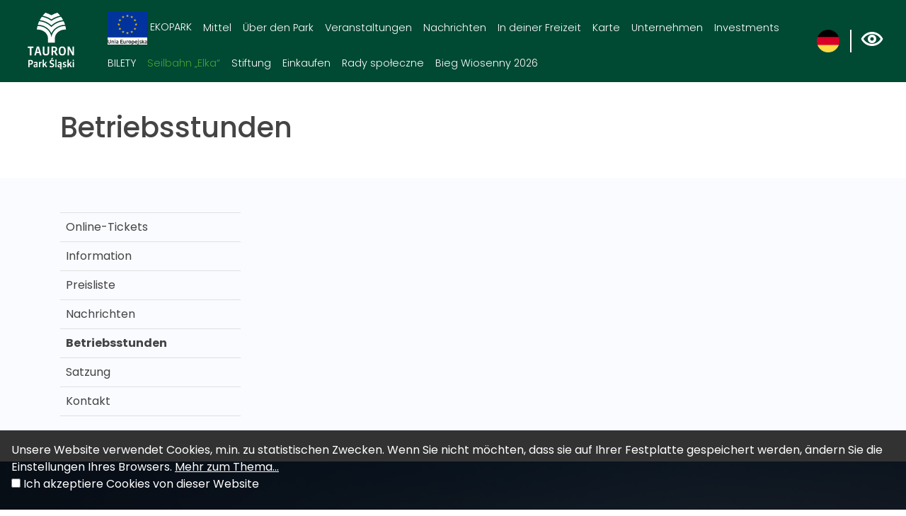

--- FILE ---
content_type: text/html; charset=UTF-8
request_url: https://elka.parkslaski.pl/de/godziny-kursowania
body_size: 4807
content:


<!DOCTYPE html>
<html lang="de">
	<head>
		<base href="/" />
		<meta charset="utf-8">
		<meta name="viewport" content="width=device-width, initial-scale=1, shrink-to-fit=no">
		<meta name="description" content="">

		<meta name="author" content="">
		<link rel="icon" href="/images/favicon.ico">
        <link rel="preconnect" href="https://fonts.gstatic.com">
        <link href="https://fonts.googleapis.com/css2?family=Poppins:wght@100;200;300;400;500;600;700;800&display=swap" rel="stylesheet">
        <link rel="stylesheet" id="astra-google-fonts-css" href="https://fonts.googleapis.com/css?family=Poppins%3A400%2C%7CMuli%3A600%2C700&amp;display=fallback&amp;ver=3.7.3" media="all">
					<meta property="og:title" content="Betriebsstunden" />
					<meta property="og:description" content="" />
					<meta property="og:locale" content="de_DE" />
					<meta property="og:type" content="article" />
		        <!-- Global site tag (gtag.js) - Google Analytics -->
<script async src="https://www.googletagmanager.com/gtag/js?id=G-ETMKX8MMJW"></script>
<script>
    window.dataLayer = window.dataLayer || [];
    function gtag(){dataLayer.push(arguments);}
    gtag('js', new Date());

    gtag('config', 'G-ETMKX8MMJW');
</script>		<link rel="stylesheet" type="text/css" href="/assets/78b352cf/lib/bootstrap4.css" />
<link rel="stylesheet" type="text/css" href="/assets/78b352cf/lib/lightbox.css" />
<link rel="stylesheet" type="text/css" href="/css/icons.css?nocache=1768704471" />
<link rel="stylesheet" type="text/css" href="/css/main.min.css?nocache=1768704471" />
<link rel="stylesheet" type="text/css" href="/css/swiper.min.css" />
<title>Betriebsstunden - Park Śląski</title>
	</head>

	<body class=" ">
		<header>
			<nav class="navbar navbar-expand-lg">
				<a class="navbar-brand" href="de">
					<img src="/images/layout/logo.svg" alt="Treespot">
				</a>

				<button class="navbar-toggler" type="button" data-toggle="collapse" data-target="#navbarCollapse" aria-controls="navbarCollapse" aria-expanded="false" aria-label="Toggle navigation">
					<span></span>
					<span></span>
					<span></span>
				</button>

                <div class="collapse navbar-collapse" id="navbarCollapse">
					
					<ul class="navbar-nav" data-planer-count="0" id="yw1">
<li class="nav-item"><a class="nav-link" href="/de/ekopark-zielona-perla-slaska-podroz-do-bioroznorodnosci"><img src="/media/menu/128/xxs.png" alt="EKOPARK " /> EKOPARK </a>
<ul>
<li class="nav-item"><a class="nav-link" href="/de/edukacja"> edukacja</a></li>
</ul>
</li>
<li class="nav-item"><a class="nav-link" href="/de/mittel"> Mittel</a>
<ul>
<li class="nav-item"><a class="nav-link" href="/de/mittel"> EU-Fonds</a>
<ul>
<li class="nav-item"><a class="nav-link" href="/de/investitionen-in-arbeit"> Investitionen in Arbeit</a></li>
<li class="nav-item"><a class="nav-link" href="/de/fertige-projekte"> Fertige Projekte</a></li>
</ul>
</li>
<li class="nav-item"><a class="nav-link" href="/de/weitere-projekte"> Weitere Projekte</a></li>
</ul>
</li>
<li class="nav-item"><a class="nav-link" href="/de/uber-den-park"> Über den Park</a>
<ul>
<li class="nav-item"><a class="nav-link" href="/de/nutzliche-informationen"> Nützliche Informationen</a>
<ul>
<li class="highlighted nav-item"><a aria-label="Jeden Park – Wiele Możliwości . Link otworzy się w nowym oknie." class="nav-link" href="/de/jeden-park-wiele-mozliwosci"> Jeden Park – Wiele Możliwości </a></li>
<li class="nav-item"><a class="nav-link" href="/de/geschichte-des-parks"> Geschichte des Parks</a></li>
<li class="nav-item"><a class="nav-link" href="/de/offnungszeiten"> Öffnungszeiten</a></li>
<li class="nav-item"><a class="nav-link" href="/de/zahlen-im-uberblick"> Zahlen im Überblick</a></li>
<li class="nav-item"><a class="nav-link" href="/de/wie-kommt-man-zum-park"> Wie kommt man zum Park?</a></li>
<li class="nav-item"><a class="nav-link" href="/de/parkplatze"> Parkplätze</a></li>
<li class="nav-item"><a class="nav-link" href="/de/kontact"> Kontact</a></li>
<li class="nav-item"><a class="nav-link" href="/de/63"> RODO</a></li>
</ul>
</li>
<li class="nav-item"><a class="nav-link" href="/de/stellenangebote"> Karriere</a>
<ul>
<li class="nav-item"><a class="nav-link" href="/de/stellenangebote"> Stellenangebote</a></li>
<li class="nav-item"><a class="nav-link" href="/de/informationsklausel"> Informationsklausel</a></li>
</ul>
</li>
</ul>
</li>
<li class="nav-item"><a class="nav-link" href="/de/veranstaltungen"> Veranstaltungen</a></li>
<li class="nav-item"><a class="nav-link" href="/de/nachrichten"> Nachrichten</a></li>
<li class="nav-item"><a class="nav-link" href="/de/in-deiner-freizeit"> In deiner Freizeit</a>
<ul>
<li class="nav-item"><a class="nav-link" href="/de/sehenswurdigkeiten"> Sehenswürdigkeiten</a></li>
<li class="nav-item"><a class="nav-link" href="/de/gastronomie"> Gastronomie</a></li>
<li class="nav-item"><a class="nav-link" href="/de/routen"> Routen</a></li>
<li class="nav-item"><a class="nav-link" href="/de/feldspiele"> Feldspiele</a></li>
<li class="nav-item"><a class="nav-link" href="/de/veranstaltungen"> Veranstaltungen</a>
<ul>
<li class="nav-item"><a class="nav-link" href="/de/zyklische-veranstaltungen"> Zyklische Veranstaltungen</a></li>
</ul>
</li>
<li class="nav-item"><a aria-label="Planer. Link otworzy się w nowym oknie." class="nav-link" href="/de/planer"> Planer</a></li>
</ul>
</li>
<li class="nav-item"><a class="nav-link" href="/de/karte"> Karte</a></li>
<li class="nav-item"><a class="nav-link" href="/de/land-pachten"> Unternehmen</a>
<ul>
<li class="nav-item"><a class="nav-link" href="/de/oferta-parku"> Oferta Parku Śląskiego dla firm</a></li>
<li class="nav-item"><a class="nav-link" href="/de/land-pachten"> Land pachten</a>
<ul>
<li class="nav-item"><a class="nav-link" href="/de/saisonaler-pachtvertrag"> Saisonaler Pachtvertrag</a></li>
<li class="nav-item"><a class="nav-link" href="/de/kurzzeitiger-pachtvertrag"> Kurzzeitiger Pachtvertrag</a></li>
<li class="nav-item"><a class="nav-link" href="/de/langfristige-mietvertrage"> Langfristige Mietverträge</a></li>
<li class="nav-item"><a class="nav-link" href="/de/archiwum"> Archiv</a></li>
</ul>
</li>
<li class="nav-item"><a class="nav-link" href="/de/hochzeit-im-schlesischen-park"> Hochzeit im Schlesischen Park</a></li>
<li class="nav-item"><a class="nav-link" href="/de/werbeflachen-anmieten"> Werbeflächen anmieten</a></li>
</ul>
</li>
<li class="nav-item"><a class="nav-link" href="/de/investments"> Investments</a>
<ul>
<li class="nav-item"><a class="nav-link" href="/de/in-vorbereitung"> In Vorbereitung</a></li>
<li class="nav-item"><a class="nav-link" href="/de/projekte-in-arbeit"> Projekte in Arbeit</a></li>
<li class="nav-item"><a class="nav-link" href="/de/fertige"> Fertige Projekte</a></li>
<li class="nav-item"><a aria-label="Öffentliches Auftragswesen. Link otworzy się w nowym oknie." class="nav-link" href="/de/offentliches-auftragswesen"> Öffentliches Auftragswesen</a></li>
</ul>
</li>
<li class="nav-item"><a class="nav-link" href="/de/bilety"> BILETY</a>
<ul>
<li class="nav-item"><a class="nav-link" href="/de/biletwspolny"><img src="/media/menu/122/xxs.png" alt="BILET WSPÓLNY" /> BILET WSPÓLNY</a></li>
<li class="nav-item"><a class="nav-link" href="/de/multibilet"><img src="/media/menu/130/xxs.png" alt="MULTIBILET" /> MULTIBILET</a></li>
<li class="nav-item"><a class="nav-link" href="/de/bilet-elka-online"> BILET ELKA ONLINE</a></li>
</ul>
</li>
<li class="active nav-item"><a class="nav-link" href="/de/kolejka-elka"> Seilbahn „Elka“</a>
<ul>
<li class="nav-item"><a class="nav-link" href="/de/bilety-online-"> Online-Tickets </a></li>
<li class="nav-item"><a class="nav-link" href="/de/informacje"> Information</a></li>
<li class="nav-item"><a class="nav-link" href="/de/cennik"> Preisliste</a></li>
<li class="nav-item"><a class="nav-link" href="/de/aktualnosci-elka"> Nachrichten</a></li>
<li class="active nav-item"><a class="nav-link" href="/de/godziny-kursowania"> Betriebsstunden</a></li>
<li class="nav-item"><a class="nav-link" href="/de/regulamin"> Satzung</a></li>
<li class="nav-item"><a class="nav-link" href="/de/kontakt-elka"> Kontakt</a></li>
</ul>
</li>
<li class="nav-item"><a class="nav-link" href="/de/stiftung"> Stiftung</a>
<ul>
<li class="nav-item"><a class="nav-link" href="/de/uber-die-stiftung"> Über die Stiftung</a></li>
<li class="nav-item"><a class="nav-link" href="/de/unsere-projekte"> Unsere Projekte</a></li>
<li class="nav-item"><a class="nav-link" href="/de/partnerspender"> Partner / Spender</a></li>
<li class="nav-item"><a class="nav-link" href="/de/park-freiwilligenakademie"> Park-Freiwilligenakademie</a></li>
<li class="nav-item"><a class="nav-link" href="/de/stiftung-kontakt"> Kontakt</a></li>
<li class="nav-item"><a class="nav-link" href="/de/rodo"> RODO</a></li>
<li class="nav-item"><a class="nav-link" href="/de/polityka-ochrony-maloletnich-w-fundacji-park-slaski"> Polityka Ochrony Małoletnich w Fundacji Park Śląski</a></li>
<li class="nav-item"><a class="nav-link" href="/de/z-parkiem-slaskim-na-ty"> Z Parkiem Śląskim na Ty</a></li>
</ul>
</li>
<li class="nav-item"><a aria-label="Einkaufen. Link otworzy się w nowym oknie." class="nav-link" href="/de/23"> Einkaufen</a>
<ul>
<li class="nav-item"><a aria-label="Produkte. Link otworzy się w nowym oknie." class="nav-link" href="/de/produkte"> Produkte</a></li>
<li class="nav-item"><a aria-label="Regeln. Link otworzy się w nowym oknie." class="nav-link" href="/de/regeln"> Regeln</a></li>
<li class="nav-item"><a aria-label="Mein Konto. Link otworzy się w nowym oknie." class="nav-link" href="/de/mein-konto"> Mein Konto</a></li>
<li class="nav-item"><a aria-label="Einkaufswagen . Link otworzy się w nowym oknie." class="nav-link" href="/de/einkaufskorb"> Einkaufswagen </a></li>
</ul>
</li>
<li class="nav-item"><a aria-label="Rady społeczne. Link otworzy się w nowym oknie." class="nav-link" href="/de/rady-spoleczne"> Rady społeczne</a>
<ul>
<li class="nav-item"><a class="nav-link" href="/de/wojewodzka-rada-spoleczna-ds-parku-slaskiego"> Wojewódzka Rada Społeczna ds. Parku Śląskiego</a></li>
</ul>
</li>
<li class="nav-item"><a aria-label="Bieg Wiosenny 2026. Link otworzy się w nowym oknie." class="nav-link" href="/de/bieg-wiosenny-2026"> Bieg Wiosenny 2026</a></li>
</ul>
                    <div class="dropdown border-block lang-switch">
                        <img data-toggle="dropdown" class="flag" src="/assets/92ebe479/img/flags/de.png" alt="" />                        <div class="dropdown-menu dropdown-menu-right shadow">
                            <a class="dropdown-item" href="/godziny-kursowania"><img class="flag" src="/assets/92ebe479/img/flags/pl.png" alt="" /> Polski</a><a class="dropdown-item" href="/en/godziny-kursowania"><img class="flag" src="/assets/92ebe479/img/flags/en.png" alt="" /> English</a><a class="dropdown-item" href="/cs/godziny-kursowania"><img class="flag" src="/assets/92ebe479/img/flags/cs.png" alt="" /> Cesky</a>                        </div>
                    </div>


                    <div class="wcag-switch dropdown border-block">
                        <span data-toggle="dropdown"><i class="icon-wcag"></i></span>
                        <div class="dropdown-menu dropdown-menu-right shadow">
                            <h6 class="dropdown-header">Schriftgröße</h6>
                            <div class="px-4 font-sizes">
                                <button class="size-0">A</button>
                                <button class="size-1">A</button>
                                <button class="size-2">A</button>
                            </div>
                            <div class="dropdown-divider"></div>
                            <h6 class="dropdown-header">Hoher Kontrast</h6>
                            <div class="px-4 contrast-modes">
                                <button class="contrast-0">A</button>
                                <button class="contrast-1">A</button>
                                <button class="contrast-2">A</button>
                                <button class="contrast-3">A</button>
                            </div>
                        </div>
                    </div>
					
				</div>
			</nav>
		</header>
		
		<!--         <div class="container">
            <div class="row">
                <div class="col-md-12">
                    <nav aria-label="breadcrumb">
                        <ol class="breadcrumb">
<li class="breadcrumb-item"><a href="de">Home</a></li><li class="breadcrumb-item"><a href="/de/kolejka-elka">Seilbahn „Elka“</a></li><li class="breadcrumb-item"><a href="/de/godziny-kursowania">Betriebsstunden</a></li></ol>                    </nav>
                </div>
            </div>
        </div>

		 -->

			<div class="container main">
		

	<div class="page-header">
								<h1>
								Betriebsstunden			</h1>
				
	</div>

        
<div class="modern-gallery-container grid-0  mb-4">
    </div>    </div>
    <div class="content-container">
        <div class="container main">
            <div class="row">
                <div class="col-sm-3  sidebar">

                    
<ul class="menu" id="yw0">
<li class=""><a href="/de/bilety-online-"> Online-Tickets </a></li>
<li class=""><a href="/de/informacje"> Information</a></li>
<li><a href="/de/cennik"> Preisliste</a></li>
<li><a href="/de/aktualnosci-elka"> Nachrichten</a></li>
<li class="active"><a href="/de/godziny-kursowania"> Betriebsstunden</a></li>
<li><a href="/de/regulamin"> Satzung</a></li>
<li><a href="/de/kontakt-elka"> Kontakt</a></li>
</ul>
                    
                    
                </div>
                <div class="col-sm-9 ">
                    



<div class="article">

	
	
		
	<div class="text-content container my-3">
		<p><img src="https://parkslaski.treespot.pl/media/photos/3346/xl.jpg" alt="" width="1008" height="672" /></p>	</div>

	

	


</div>                </div>
            </div>
        </div>
            </div>

<div class="app-info">
    <div class="container">
        <div class="row">
            <div class="col-md-4">

            </div>
            <div class="col-md-4 text-center">
                <img class="image" src="/images/static/app-phone.png" alt="" />
            </div>
            <div class="col-md-4">
                <div class="text-container">
                    <h2>Mobile Applikation</h2>
                    <p>Entdecken, spielen, planen, Spaß haben mit der ganzen Familie!</p>
                    <div class="stores">
                        <a target="_blank" href="https://apps.apple.com/us/app/park-śląski/id1589914713"><img src="/images/layout/app-store-badge.svg" alt="AppStore"></a>
                        <a target="_blank" href="https://play.google.com/store/apps/details?id=pl.amistad.treespot.parkSlaski"><img src="/images/layout/google-play-badge.svg" alt="Google Play"></a>
                    </div>
                </div>
            </div>
        </div>
        <div class="phone"></div>
    </div>
</div>

        		
		<footer>
            <div class="content">
                <div class="container">
                    <div class="row">
                        <div class="col-md-5">
                            <div class="column">
                                <div>
                                    <img src="images/layout/logo.svg" alt="Logo" width="140" style="width: 110px;"><br>
                                    <img src="images/static/herb.png" alt="Herb" width="140" class="mt-3">
                                    <a href="https://www.tauron.pl/">
                                        <img src="images/static/logo-tauron.svg" alt="Tauron" width="140" class="mt-3">
                                    </a>
                                </div>
                                <div class="text">
                                    Aleja Różana 2<br>
                                    41-501 Chorzów<br>
                                    +48 32 757 44 26<br>
                                    park@parkslaski.pl<br><br>
                                                                                                                    <p><a href="/de/uber-www">Über WWW</a></p>
                                                                                <p><a href="/de/datenschutzerklarung">Datenschutzerklärung</a></p>
                                                                                <p><a href="/de/datenschutzerklarung">Datenschutzerklärung</a></p>
                                                                                <p><a href="/de/aac">Elementarz AAC</a></p>
                                                                                                        </div>
                            </div>
                        </div>
                        <div class="col-md-5">
                            <div class="column">
                                <a href="http://bip.parkslaski.pl/"><img width="180" src="images/layout/bip-logo.svg" alt="BIP logo"></a>
                            </div>
                        </div>
                        <div class="col-md-2">
                            <div class="stores">
                                <a target="_blank" href="https://apps.apple.com/us/app/park-śląski/id1589914713"><img src="images/layout/app-store-badge.svg" alt="AppStore" class="my-2"></a>
                                <a target="_blank" href="https://play.google.com/store/apps/details?id=pl.amistad.treespot.parkSlaski"><img src="images/layout/google-play-badge.svg" alt="Google Play" class="my-2"></a>
                            </div>
                        </div>
                    </div>
                    <div class="row">
                        <div class="col-md-2"></div>
                        <div class="col-md-8 text-center">
                            <img src="images/static/ue.jpg" class="my-4 mt-5" alt="UE" />
                            Dofinansowanie w ramach Projektu Miejskiego pn. „Modernizacja Parku Śląskiego" realizowanego w ramach drugiego obrotu środkami wracającymi z Inicjatywy JESSICA Regionalnego Programu Operacyjnego Województwa Śląskiego na lata 2007-2013 (RPO WSL 2007-2013)
                        </div>
                        <div class="col-md-2"></div>
                    </div>
                </div>
            </div>
            <div class="created-by">
			    <p>Hergestellt von <a href="http://www.amistad.pl/">Amistad</a> &copy; 2026.</p>
            </div>
		</footer>

			<div id="accept-cookies-question" class="p-3">
		Unsere Website verwendet Cookies, m.in. zu statistischen Zwecken. Wenn Sie nicht möchten, dass sie auf Ihrer Festplatte gespeichert werden, ändern Sie die Einstellungen Ihres Browsers.		<a href="/de/datenschutzerklarung"> Mehr zum Thema...</a> <br />
		<input type="checkbox" value="1" id="accept-cookies"/> <label for="accept-cookies">Ich akzeptiere Cookies von dieser Website </label>
	</div>

	
	<style>
		#accept-cookies-question {
			position: fixed;
			bottom: 0;
			left: 0;
			right: 0;
			background: rgba(0,0,0,0.8);
			padding: 5px;
			color: #fff;
			z-index: 10000;
		}
		
		#accept-cookies-question a {
			color: #fff;
			text-decoration: underline;
		}
	</style>
		

        	<script type="text/javascript" src="https://code.jquery.com/jquery-3.3.1.min.js"></script>
<script type="text/javascript" src="/assets/78b352cf/lib/bootstrap4.js"></script>
<script type="text/javascript" src="/assets/78b352cf/lib/lightbox.js"></script>
<script type="text/javascript" src="js/app.min.js?nocache=1768704471"></script>
<script type="text/javascript" src="/js/swiper.min.js"></script>
<script type="text/javascript">
/*<![CDATA[*/
jQuery(function($) {

		$(function() {
			$('#accept-cookies-question input').change(function() {
				App.shared().setCookie('accept', 1, 360)
				$('#accept-cookies-question').fadeOut('fast')
			})
		})
	
});
/*]]>*/
</script>
</body>
</html>


--- FILE ---
content_type: text/css
request_url: https://elka.parkslaski.pl/css/icons.css?nocache=1768704471
body_size: 827
content:
@font-face {
  font-family: 'icons';
  src:  url('../fonts/icons.eot?henn62');
  src:  url('../fonts/icons.eot?henn62#iefix') format('embedded-opentype'),
    url('../fonts/icons.ttf?henn62') format('truetype'),
    url('../fonts/icons.woff?henn62') format('woff'),
    url('../fonts/icons.svg?henn62#icons') format('svg');
  font-weight: normal;
  font-style: normal;
}

[class^="icon-"], [class*=" icon-"] {
  /* use !important to prevent issues with browser extensions that change fonts */
  font-family: 'icons' !important;
  speak: none;
  font-style: normal;
  font-weight: normal;
  font-variant: normal;
  text-transform: none;
  line-height: 1;

  /* Better Font Rendering =========== */
  -webkit-font-smoothing: antialiased;
  -moz-osx-font-smoothing: grayscale;
}

.icon-add:before {
  content: "\e900";
}
.icon-all:before {
  content: "\e901";
}
.icon-app:before {
  content: "\e902";
}
.icon-arrow-down:before {
  content: "\e903";
}
.icon-arrow-left:before {
  content: "\e904";
}
.icon-arrow-right:before {
  content: "\e905";
}
.icon-arrow-up:before {
  content: "\e906";
}
.icon-calendar:before {
  content: "\e907";
}
.icon-chevron-down:before {
  content: "\e908";
}
.icon-chevron-fill-down:before {
  content: "\e909";
}
.icon-chevron-fill-left:before {
  content: "\e90a";
}
.icon-chevron-fill-right:before {
  content: "\e90b";
}
.icon-chevron-fill-up:before {
  content: "\e90c";
}
.icon-chevron-left:before {
  content: "\e90d";
}
.icon-chevron-left-double:before {
  content: "\e90e";
}
.icon-chevron-right:before {
  content: "\e90f";
}
.icon-chevron-right-double:before {
  content: "\e910";
}
.icon-chevron-up:before {
  content: "\e911";
}
.icon-close:before {
  content: "\e912";
}
.icon-delete:before {
  content: "\e913";
}
.icon-difficulty:before {
  content: "\e914";
}
.icon-direction:before {
  content: "\e915";
}
.icon-download:before {
  content: "\e916";
}
.icon-duration:before {
  content: "\e917";
}
.icon-edit:before {
  content: "\e918";
}
.icon-elevation-down:before {
  content: "\e919";
}
.icon-elevation-up:before {
  content: "\e91a";
}
.icon-email:before {
  content: "\e91b";
}
.icon-event:before {
  content: "\e91c";
}
.icon-export:before {
  content: "\e91d";
}
.icon-export-app:before {
  content: "\e91e";
}
.icon-export-gpx:before {
  content: "\e91f";
}
.icon-facebook:before {
  content: "\e920";
}
.icon-facebook-bg:before {
  content: "\e921";
}
.icon-google-plus:before {
  content: "\e922";
}
.icon-google-plus-bg:before {
  content: "\e923";
}
.icon-instagram:before {
  content: "\e924";
}
.icon-length:before {
  content: "\e925";
}
.icon-map:before {
  content: "\e926";
}
.icon-misc:before {
  content: "\e927";
}
.icon-navigate:before {
  content: "\e928";
}
.icon-phone:before {
  content: "\e929";
}
.icon-photo:before {
  content: "\e92a";
}
.icon-pin:before {
  content: "\e92b";
}
.icon-place:before {
  content: "\e92c";
}
.icon-planer:before {
  content: "\e92d";
}
.icon-planer-add:before {
  content: "\e92e";
}
.icon-planer-remove:before {
  content: "\e92f";
}
.icon-route-marks:before {
  content: "\e930";
}
.icon-search:before {
  content: "\e931";
}
.icon-share:before {
  content: "\e932";
}
.icon-time:before {
  content: "\e933";
}
.icon-trip:before {
  content: "\e934";
}
.icon-twitter:before {
  content: "\e935";
}
.icon-twitter-bg:before {
  content: "\e936";
}
.icon-www:before {
  content: "\e937";
}
.icon-youtube:before {
  content: "\e938";
}
.icon-wcag:before {
  content: "\e939";
}

